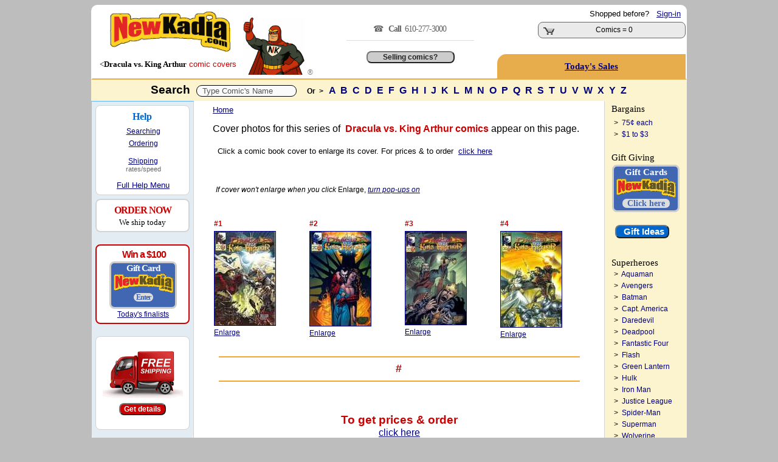

--- FILE ---
content_type: text/html; charset=utf-8
request_url: https://www.newkadia.com/?Dracula_vs_King_Arthur_Comic-Book-Covers=1111129847
body_size: 10523
content:
<script>
        const copyStringToClipboard = (str) => {
            try {
                navigator.clipboard.writeText(str);
            } catch (err) {
                console.error('Failed to copy to clipboard: ', err);
            }
        }
        const copyInnerTextToClipboard = (id) => {
            const text = document.getElementById(id).innerText;
            copyStringToClipboard(text);
        }
    </script><!--
Session def_Ship_To: US
Global g_Ship_To: US
Cust_Addr Country: 
---------------------------
Session def_Ship_By: 
Cookie def_Ship_By: 
Global g_Ship_By: Free
-->

	<html>
<head>
<meta charset="utf-8">
<meta http-equiv="Content-Type" content="text/html;charset=utf-8" />
<meta name="facebook-domain-verification" content="u2s2azyns3f1c8soenb5c2rk8zifk8" />
	<script async src="https://www.googletagmanager.com/gtag/js?id=G-1KRYCHR5PL"></script>
	<script>
		window.dataLayer = window.dataLayer || [];
		function gtag() {
			dataLayer.push(arguments);
		}
		gtag('js', new Date());
		gtag('config', 'G-1KRYCHR5PL');
	</script>
<!-- Favicon.ico -->
<link rel="apple-touch-icon" sizes="180x180" href="/apple-touch-icon.png">
<link rel="icon" type="image/png" href="/favicon-32x32.png" sizes="32x32">
<link rel="icon" type="image/png" href="/favicon-16x16.png" sizes="16x16">
<link rel="manifest" href="/manifest.json">
<link rel="mask-icon" href="/safari-pinned-tab.svg" color="#cc0000">
<!--<meta name="msapplication-TileColor" content="#cc0000">
<meta name="msapplication-TileImage" content="/mstile-144x144.png">
<meta name="theme-color" content="#cc0000">
<meta name="viewport" content="width=device-width" />
<meta property="twitter:account_id" content="69606722" />
<meta name="verify-v1" content="7MKgxS1NdaD21beAXsA2cZAqKymW9v3EWDoT+st3LzA=" />
<meta name="google-site-verification" content="I-OBb_b7ZxIKgZG3VwwzZ4NGlyPEhXN_uscNwBJCvKY" />
<meta name="google-site-verification" content="wQ5Hciw4De5WQd0bJ_MQw5wpbuyx8UavHItY6MugvQ4" />-->
<!-- Pingdom -->
<script>
var _prum=[["id","5168c098abe53d6b0c000000"],["mark","firstbyte",(new Date).getTime()]];!function(){var a=document.getElementsByTagName("script")[0],b=document.createElement("script");b.async="async",b.src="//rum-static.pingdom.net/prum.min.js",a.parentNode.insertBefore(b,a)}();
</script>
<link rel='stylesheet' type='text/css' href='NKcss.css'>
	
<title>Dracula vs. King Arthur Comic Book Covers | NewKadia.com</title>
<meta property='og:title' content='Dracula vs. King Arthur Comic Book Covers | NewKadia.com'/>
<meta name=description content='Dracula vs. King Arthur Comic Book Covers for all Dracula vs. King Arthur comic books for sale'>
<meta property='og:description' content='Dracula vs. King Arthur Comic Book Covers | NewKadia.com'/>
<meta property='og:image' content='//www.imagesnk.com/A/NKMAN-107h-113w.png'/><link rel="canonical" href="//www.newkadia.com/?Dracula_vs_King_Arthur_Comic-Book-Covers=1111129847"><!-- Facebook Pixel Code -->
<script>
  !function(f,b,e,v,n,t,s)
  {if(f.fbq)return;n=f.fbq=function(){n.callMethod?
  n.callMethod.apply(n,arguments):n.queue.push(arguments)};
  if(!f._fbq)f._fbq=n;n.push=n;n.loaded=!0;n.version='2.0';
  n.queue=[];t=b.createElement(e);t.async=!0;
  t.src=v;s=b.getElementsByTagName(e)[0];
  s.parentNode.insertBefore(t,s)}(window, document,'script',
  'https://connect.facebook.net/en_US/fbevents.js');
  fbq('init', '2005836516367592');
  fbq('track', 'PageView');
</script>
<noscript><img height="1" width="1" style="display:none"
  src="https://www.facebook.com/tr?id=2005836516367592&ev=PageView&noscript=1"
/></noscript>
<!-- End Facebook Pixel Code -->
</head>
<Body bgcolor=bdbdbd ><script type="text/javascript">var currency_round=true;</script>
	<center><Table border=0 style='border:solid 2px;border-color: white white #e7ad4c white' bgcolor=white Width=980 class=curvedT cellpadding=0 cellspacing=0 ><TR><td rowspan=2 valign=bottom width=235><!-- BEGIN ROBLY WIDGET CODE -->

<!-- END ROBLY WIDGET CODE -->
<center> &nbsp; <span style=''><a href='//www.newkadia.com'><img src='//www.imagesnk.com/A/LogoTrans210.png' width='198' height='66' vspace=9 border='0' alt='Buy DC, Marvel comic books on sale.' alt="   Comic Books on Sale New and old   Comic Books on sale here."></a><br/><font class="A1"><font face="verdana"><<B>Dracula vs. King Arthur</font><font class="A1"></b><font color="#cc0000" face="verdana,arial"> comic covers</font><BR><BR><TD rowspan="2" width="125" valign="bottom" ><a href="//www.newkadia.com"><img src="https://www.newkadia.com/B/toppagethumbsup7.png" width="102" height="95" border="0" alt="DC & Marvel Comic Books on Sale | NewKadia.com . Buy DC Marvel comic books"  alt=" Comic Books.  Comics.  Comic Books for sale."></a> </font><font class="A9"><font color="gray">&#174;</td><td rowspan=2 valign="middle" valign="bottom" class="A1" width="270" align="center" ><span style='font-family:verdana; font-size:14px; color:#666; line-height:25px;letter-spacing:-1px; '>&#9742;  &nbsp; <strong>Call &nbsp;</strong>610-277-3000</span><span style='font-family:verdana; font-size:11px; color:#666;'>&nbsp; <hr size=1 color=#dddddd width=73%>
<!-- PROVIDE SUPPORT -->

<br/><input class=homebutton1  type=button value='Selling comics?' onClick=window.location.href='https://www.newkadia.com/sell'></td></td><td align="right" Width="292" class="A1" valign="top"><span style="line-height: 26px;"><nobr><font class=A1>Shopped before? &nbsp; <A HREF='http://www.newkadia.com/?reset=Logon'><u>Sign-in</u></A> &nbsp;</nobr></span><style type="text/css">
	div.viewcart {
		display: inline;
		padding: 0;
		margin: 0;
	}
.numberCircle {

border-radius: 50%;
width: 14px;
height: 14px;
padding: 4px;
border: 2px;
border-color: #ccc;
border-style: solid;
position: relative;
background: #f5f5f5;
color: #cc0000;
text-align: center;
font: 12px Arial, sans-serif;
font-weight:bold;
}
</style>
<div class="viewcart">
	<Table cellpadding=0 class="curved2" Width="220" style="border:solid 1px #666; cursor: pointer; " onclick=DoNav("?Cart") bgcolor=#eaeaea><tr Class="A9"><td Width="45" VAlign="bottom" align="center" ><img width="19" height="12" vspace="2" hspace="4" src="//www.imagesnk.com/sc.gif" Border="0" alt=" Buy Dracula vs. King Arthur comic books: Add Dracula vs. King Arthur comic books to store cart"><td width="180" VAlign="Middle" NoWrap><center>&nbsp;<font class='A2><B>Cart</b></font><BR><font class='A1'>Comics = 0 </td><td width='24' nowrap valign=middle align=center><nobr></nobr></td></tr></table></div>
</font> <span style="line-height: 20px;"><Font class="A1"><B></font></td></tr><td  height=28 style='cursor: pointer; 'onclick=DoNav('?Comic_pag=Deals') class='curvedTL' bgcolor='#e7ad4c' align='center'><a href='?Comic_pag=Deals'><span style='line-height: 40px; color:#000080; letter-spacing:0px; font-family:verdana;font-weight:normal;font-size:11pt;'><u><strong>Today's Sales</strong></u></a></span></td></tr></table>  </table><center><Table  Width='980' bgcolor='white' CellPadding='0' CellSpacing='0'><TR><TD  bgcolor='#fcf4ce' height='35px' colspan='3' height='45'><font class="A3R"><Center><font face="verdana,arial" color="black"><B>Search&nbsp;</font> <script>
	function showResultTop(str, elName) {
		if (str.length == 0) {
			document.getElementById(elName).innerHTML = '';
			document.getElementById(elName).style.border = '0px';
			document.getElementById(elName).style.display = 'none';
		} else if (str.length >= 2) {
			if (window.XMLHttpRequest) xmlhttp = new XMLHttpRequest();
			else xmlhttp = new ActiveXObject('Microsoft.XMLHTTP');
			xmlhttp.onreadystatechange = function() {
				if (xmlhttp.readyState == 4 && xmlhttp.status == 200) {
					document.getElementById(elName).innerHTML = xmlhttp.responseText;
					document.getElementById(elName).style.border = '2px solid #A5ACB2';
					document.getElementById(elName).style.display = 'block';
				}
			}
			xmlhttp.open('GET', 'addtoinvAjax.php?el='+encodeURIComponent(elName)+'&q='+encodeURIComponent(str), true);
			xmlhttp.send();
		}
	}
	var timerInterval;
	function resetTimer(newInt) {
		clearInterval(timerInterval);
		timerInterval=setTimeout(function(){document.getElementById('topTitleSearch').style.display='none';}, (newInt*1000));
	}
</script>

<font  letter-spacing:normal;"><Input Type="Text" size="40" id="comicTitleAjax" style="color: #555555; padding:1px; vertical-align:middle; size:40; border:1px solid #000000;"  Value="&nbsp; Type Comic's Name " onFocus=this.value="" Name="comicTitleAjax" class="curved3" MaxLength="180" Value="" onFocus="this.select();" onkeyup="showResultTop(this.value, 'topTitleSearch');" onblur="resetTimer(10);" autocomplete="off"></font>

<style>
#topTitleSearch {
top:220px;
left:22%;
height:430px;
width:550px;
overflow:auto;
position:absolute;
z-index:9999;
background-color:#fafafa;
display:none;
text-align:left;
font-weight:400;
font-size:13px;
padding-top:10px;
padding-bottom:6px;
padding-left:2px;
line-height:29px;
font-family:arial
}

#topTitleSearch a {
padding-left:8px;
white-space:nowrap;
scrollbar-face-color:#367CD2;
scrollbar-shadow-color:#FFF;
scrollbar-highlight-color:#FFF;
scrollbar-3dlight-color:#FFF;
scrollbar-darkshadow-color:#FFF;
scrollbar-track-color:#FFF;
scrollbar-arrow-color:#FFF
}

#flexscroll {
scrollbar-face-color:#367CD2;
scrollbar-shadow-color:#FFF;
scrollbar-highlight-color:#FFF;
scrollbar-3dlight-color:#FFF;
scrollbar-darkshadow-color:#FFF;
scrollbar-track-color:#FFF;
scrollbar-arrow-color:#FFF
}
</style>
<div  class="flexscroll" id="topTitleSearch" onmouseout="resetTimer(1);" onmousemove="resetTimer(30);" scroll="resetTimer(40);" wheel="resetTimer(30);" mousewheel="resetTimer(30);"></div>
<script type="text/javascript">var isIE = false;</script>
<!--[if IE]>
<script type="text/javascript">isIE = true;</script>
<![endif]-->
<script type='text/javascript' src='https://ajax.googleapis.com/ajax/libs/jquery/3.7.1/jquery.min.js'></script>
<script type="text/javascript">
$(document).ready(function() {
if (isIE) {
var inp;
inp = document.getElementById('comicTitleAjax');
var el;
el = document.getElementById('toptitleSearch');
el.style.top = inp.offsetParent.offsetParent.offsetTop + inp.offsetParent.offsetTop + inp.offsetTop + 25;
}
});
</script>
<font class="A9"><font face="arial"> &nbsp;  &nbsp;  <strong>Or&nbsp; ></strong> </font>&nbsp;  <font class=A2S><font face=arial><a href="?Comic-books=A"> A </a><a href="?Comic-books=B"> B </a><a href="?Comic-books=C"> C </a><a href="?Comic-books=D"> D </a><a href="?Comic-books=E"> E </a><a href="?Comic-books=F"> F </a><a href="?Comic-books=G"> G </a><a href="?Comic-books=H"> H </a><a href="?Comic-books=I"> I </a><a href="?Comic-books=J"> J </a><a href="?Comic-books=K"> K </a><a href="?Comic-books=L"> L </a><a href="?Comic-books=M"> M </a><a href="?Comic-books=N"> N </a><a href="?Comic-books=O"> O </a><a href="?Comic-books=P"> P </a><a href="?Comic-books=Q"> Q </a><a href="?Comic-books=R"> R </a><a href="?Comic-books=S"> S </a><a href="?Comic-books=T"> T </a><a href="?Comic-books=U"> U </a><a href="?Comic-books=V"> V </a><a href="?Comic-books=W"> W </a><a href="?Comic-books=X"> X </a><a href="?Comic-books=Y"> Y </a><a href="?Comic-books=Z"> Z </a></nobr></font></form><tr><td valign='top' width='100' bgcolor='#f2f2f2' rowspan='10'  style='border:solid 1px;border-color:#62b2ff  lightgray white #bdbdbd'><Table class="curvedB" valign="top" height="100%" cellpadding="4" cellspacing="6" bgcolor="#e3ebf3"> <!-- Help section -->

<TR><td height=80 valign=top bgcolor=white class=curved2 style='border:solid 1px;border-color:lightgray; padding-bottom:6px;padding-top: 4px;'>
<center><span style='line-height:1.8; font-size:12pt;font-family:verdana; color:#0066cc;'><nobr>&nbsp; &nbsp; &nbsp; <strong>Help</strong> &nbsp;&nbsp; &nbsp; &nbsp; </span></nobr><br/>

<span style='line-height:1.7; font-size:9pt;font-family:arial; color:#000;'>
<a href='?Comic_pag=GT#T')"><u>Searching</u></a><br/>
<a href='?Comic_pag=HTO'><u>Ordering</u></a></span>
<span style='line-height:1.5; font-size:6pt;font-family:arial;'><br/><br/></span>
<span style='line-height:1.2; font-size:9pt;font-family:arial; color:#000;'>
<a href='?Comic_pag=SYP'><u>Shipping</u></a><BR/></span>
             <span style='font-size:8pt;font-family:arial; color:#666;'>rates/speed</u></a>
<br/><br/><nobr><span style='font-size:10pt;font-family:arial; line-height:1.4; text-align:center;'> &nbsp; &nbsp; &nbsp; &nbsp; <a href=#Bottom><u>Full Help Menu</u></a> &nbsp; &nbsp; &nbsp; &nbsp;</center></nobr></span>
</td></tr>


<TR bgcolor=white><TD class=curved2 align=center style="border:solid 2px;border-color:lightgray; padding:6px;"><center><span style="font-size:12pt;color:#CC0000;line-height:1.4;font-family:verdana;font-weight: bold;letter-spacing:-1px"><nobr> &nbsp; ORDER NOW &nbsp; </nobr></span> <span style="font-size:10pt;color:#000000;line-height:1.3;font-family:verdana;font-weight:normal;"><br/>We ship today</span><br/></center></span></td></tr><TR><TD></td></tr><tr><td width=145 bgcolor='white' class='curved2' style='border:solid 2px;border-color:#CC0000; cursor: pointer; margin-top:4px; padding-bottom:6px; padding-top: 6px; letter-spacing:-1px;padding-bottom: 6px;text-align:center;'  onclick=DoNav('?Comic_pag=Gift-Card-Promotion')  '><center><nobr><font class='T2R'> &nbsp; &nbsp;<strong>Win a $100</font></strong> &nbsp; </nobr><p class=card>Gift Card<img src='//www.imagesnk.com/A/LogoTrans98.png' width='98' height='32'><br/><span style='font-size:12px; color:#4267b2; background-color:#ddd; border-radius: 8px;'><nobr>&nbsp; Enter &nbsp;</nobr></span></p> <span style='font-size:9pt; font-family:arial;color:#000000;line-height:1.3;text-align:center;letter-spacing:0px;'><center><a href='?Comic_pag=Gift-Card-Promotion'><u>Today's finalists</center></td></tr></center>

<TR><TD></td></tr><tr><td valign='middle' bgcolor='white' class='curved2' style='border:solid 1px;border-color:lightgray; padding:10px;' align='center'><a href=?Comic_pag=Prime><img src="https://www.newkadia.com/B/FreeShipping2024a.png" height=83 width=132 vspace=8 border=0></a><form><input class='homebutton4' type='button' value='Get details' onClick=window.location.href='?Comic_pag=Prime'></form></td></tr><TR><TD height=6></td></tr></Table></td><td valign='top' width='688' bgcolor='white' style='border:solid 1px;border-color:white lightgray white white'><center><Table cellpadding=6 cellspacing=0 width=100%<tr><td colspan=2 width=100% class=A1> &nbsp; &nbsp; &nbsp; <a href=//www.newkadia.com><U>Home</U></a><BR><BR> &nbsp; &nbsp; &nbsp; <font class=A2> Cover photos for this series of &nbsp;<font class=A2R><strong>Dracula vs. King Arthur comics</strong></font><font class=A2 color=#000000> appear on this page.</font><BR><BR> &nbsp; &nbsp; &nbsp; &nbsp; <font class=A1>Click a comic book cover to enlarge its cover.  For prices & to order &nbsp;</b></font><font class=A1><a rel=nofollow href=http://www.newkadia.com/?Dracula_vs._King_Arthur_Comic-Books=1111129847><u>click here</u></a><BR></b></font></tr><TR><TD height=8></td></tr></Table><center><table Class=A9 Width=100% CellSpacing=2 ><TR><TD width=22 rowspan=50></td><TR><TD colspan=12 class=A1><BR>  </td></tr><TR><TD colspan=5 valign=top align=left class=A9>&nbsp; <i>If cover won't enlarge when you click</i> Enlarge, <i><a rel=nofollow href=UnBL.html><u>turn pop-ups on</i></u></a><BR><BR></td></tr><center><table width=640 border=0 Class=A9 CellPadding=3 cellspacing=12><tr valign="top"><td></font><a rel=nofollow href="javascript:Show_Image_L('D','Dracula vs. King Arthur','','',1,'','','https://s3.amazonaws.com/www.covernk.com/Covers/L/D/Dracula+vs+King+Arthur/draculavskingarthur1.jpg')"><font class=A9R><B> #1</b></font><BR><Img border=1 vspace=2 alt="Dracula vs. King Arthur #1 Comic Books - Covers, Scans, Photos  in Dracula vs. King Arthur Comic Books - Covers, Scans, Gallery" src="https://s3.amazonaws.com/www.covernk.com/Covers/S/D/Dracula+vs+King+Arthur/draculavskingarthur1.jpg"  width=100 Border=0><br><u>Enlarge</u></a><a rel=nofollow href="javascript:Show_Image_L('D','Dracula vs. King Arthur','','',1,'','','https://s3.amazonaws.com/www.covernk.com/Covers/L/D/Dracula+vs+King+Arthur/draculavskingarthur1.jpg')"></td><td></font><a rel=nofollow href="javascript:Show_Image_L('D','Dracula vs. King Arthur','','',2,'','','https://s3.amazonaws.com/www.covernk.com/Covers/L/D/Dracula+vs+King+Arthur/draculavskingarthur2.jpg')"><font class=A9R><B> #2</b></font><BR><Img border=1 vspace=2 alt="Dracula vs. King Arthur #2 Comic Books - Covers, Scans, Photos  in Dracula vs. King Arthur Comic Books - Covers, Scans, Gallery" src="https://s3.amazonaws.com/www.covernk.com/Covers/S/D/Dracula+vs+King+Arthur/draculavskingarthur2.jpg"  width=100 Border=0><br><u>Enlarge</u></a><a rel=nofollow href="javascript:Show_Image_L('D','Dracula vs. King Arthur','','',2,'','','https://s3.amazonaws.com/www.covernk.com/Covers/L/D/Dracula+vs+King+Arthur/draculavskingarthur2.jpg')"></td><td></font><a rel=nofollow href="javascript:Show_Image_L('D','Dracula vs. King Arthur','','',3,'','','https://s3.amazonaws.com/www.covernk.com/Covers/L/D/Dracula+vs+King+Arthur/draculavskingarthur3.jpg')"><font class=A9R><B> #3</b></font><BR><Img border=1 vspace=2 alt="Dracula vs. King Arthur #3 Comic Books - Covers, Scans, Photos  in Dracula vs. King Arthur Comic Books - Covers, Scans, Gallery" src="https://s3.amazonaws.com/www.covernk.com/Covers/S/D/Dracula+vs+King+Arthur/draculavskingarthur3.jpg"  width=100 Border=0><br><u>Enlarge</u></a><a rel=nofollow href="javascript:Show_Image_L('D','Dracula vs. King Arthur','','',3,'','','https://s3.amazonaws.com/www.covernk.com/Covers/L/D/Dracula+vs+King+Arthur/draculavskingarthur3.jpg')"></td><td></font><a rel=nofollow href="javascript:Show_Image_L('D','Dracula vs. King Arthur','','',4,'','','https://s3.amazonaws.com/www.covernk.com/Covers/L/D/Dracula+vs+King+Arthur/draculavskingarthur4.jpg')"><font class=A9R><B> #4</b></font><BR><Img border=1 vspace=2 alt="Dracula vs. King Arthur #4 Comic Books - Covers, Scans, Photos  in Dracula vs. King Arthur Comic Books - Covers, Scans, Gallery" src="https://s3.amazonaws.com/www.covernk.com/Covers/S/D/Dracula+vs+King+Arthur/draculavskingarthur4.jpg"  width=100 Border=0><br><u>Enlarge</u></a><a rel=nofollow href="javascript:Show_Image_L('D','Dracula vs. King Arthur','','',4,'','','https://s3.amazonaws.com/www.covernk.com/Covers/L/D/Dracula+vs+King+Arthur/draculavskingarthur4.jpg')"></td> </tr></td></tr></table><center><table  width=600><tr><td align=center><HR size=2 color=eeaa33> &nbsp; <font size=4 color=cc0000>  <font size=4 color=cc0000><B> #</b>  &nbsp; <HR size=2 color=eeaa33><BR><BR><font class=A3R><B>To get prices & order</b><BR></font><font class=A2><a rel=nofollow href=http://www.newkadia.com/?Dracula_vs._King_Arthur_Comic-Books=1111129847><u>click here</u></b></font></a><BR><BR><BR><BR></table><script type="text/javascript">
	function Show_Image_L (K, T, S, SS, I, cv, prt, img) {
		wndo = '';
		if (typeof(img) != 'undefined' && img != '') wndo = 'Show_Image.php?img='+encodeURIComponent(img)+'&K='+encodeURIComponent(K)+'&T='+encodeURIComponent(T)+'&S='+encodeURIComponent(S)+'&SS='+encodeURIComponent(SS)+'&I='+encodeURIComponent(I)+'&cover='+encodeURIComponent(cv)+'&printing='+encodeURIComponent(prt);
		else wndo = 'Show_Image.php?Size=2&K='+encodeURIComponent(K)+'&T='+encodeURIComponent(T)+'&S='+encodeURIComponent(S)+'&SS='+encodeURIComponent(SS)+'&I='+encodeURIComponent(I)+'&cover='+encodeURIComponent(cv)+'&printing='+encodeURIComponent(prt);
		window.open(wndo, '', 'width=460,height=740,left=500,top=10,resizable=1');
	}
</script></td><td valign="top" width="135" bgcolor="#f2f2f2"><table class='A2'  width='135' bgcolor='#f2f2f2' valign='top'  cellpadding='0' cellspacing='0' ><TR><TD valign=top bgcolor=fee990 style='padding-top: 0px;'><center><script>var currency_round=true;</script>
</td></tr>
<TR><TD valign=top class=curvedB bgcolor=fcf3cf><font class=A9><a name=LOW></a><span style='font-family:verdana;font-size:11pt;color:#000000;letter-spacing:-1pxline-height:1.4;margin-left:11px;line-height:1.9;'>Bargains</span><br/><font class='A9'> &nbsp; &nbsp; &nbsp;>&nbsp; <a href='https://www.newkadia.com/?Cheap-Comic-Books&Sort_By=Alpha%20Order'>75&#162; each</a></nobr><BR> &nbsp; &nbsp; &nbsp;>&nbsp; <a href='?Comic-Books-1-each-bargain-bins-boxes-clearance-overstock-comic-books&order=alpha&curlet=A&boxnum=1&curpos=0'>$1 to $3</a><BR><br/><span style='font-family:verdana;font-size:11pt;color:#000000;letter-spacing:-1pxline-height:1.4;margin-left:11px;'>Gift Giving</span><br/><center><a href="?Comic_pag=Gift"><p class=card>Gift Cards<img src="//www.imagesnk.com/A/LogoTrans98.png" width="98" height="32"><br/><span style="font-size:14px; color:#4267b2; background-color:#ddd; border-radius: 8px;"> &nbsp; Click here  &nbsp; </span></p></A><br /><a href='?Comic_pag=GT#g'><form><input class='homebutton2' type='button'  value='Gift Ideas' onClick=window.location.href='www.newkadia.com/?Comic_pag=GT#g'></form></a></center></font><a name=HERO></a><BR><span style='font-family:verdana;font-size:11pt;color:#000000;letter-spacing:-1pxline-height:1.4;margin-left:11px;'>Superheroes</span><br/>
&nbsp; &nbsp; &nbsp;>&nbsp; <a href="?Comics_Books=Aquaman-Comic-Books&Comic-books=A" onmouseover="doTooltip(event,0)" onmouseout="hideTip()">Aquaman</a><br/>
&nbsp; &nbsp; &nbsp;>&nbsp; <a href="?Comics_Books=Avengers-Comic-Books&Comic-books=A" onmouseover="doTooltip(event,0)" onmouseout="hideTip()">Avengers</a><br/>
&nbsp; &nbsp; &nbsp;>&nbsp; <a href="?Comics_Books=Batman-Comic-Books&Comic-books=B" onmouseover="doTooltip(event,1)" onmouseout="hideTip()">Batman</a><br/>
&nbsp; &nbsp; &nbsp;>&nbsp; <a href="?Comics_Books=Captain_America-Comic-Books&Comic-books=C" onmouseover="doTooltip(event,2)" onmouseout="hideTip()">Capt. America</a><br/>
&nbsp; &nbsp; &nbsp;>&nbsp; <a href="?Comics_Books=Daredevil-Comic-Books&Comic-books=D" onmouseover="doTooltip(event,3)" onmouseout="hideTip()">Daredevil</a><br/>
&nbsp; &nbsp; &nbsp;>&nbsp; <a href="?Comics_Books=Deadpool-Comic-Books&Comic-books=D" onmouseover="doTooltip(event,0)" onmouseout="hideTip()">Deadpool</a><br/>
&nbsp; &nbsp; &nbsp;>&nbsp; <a href="?Comics_Books=Fantastic_Four-Comic-Books&Comic-books=F" onmouseover="doTooltip(event,4)" onmouseout="hideTip()">Fantastic Four</a><br>
&nbsp; &nbsp; &nbsp;>&nbsp; <a href="?Comics_Books=Flash-Comic-Books&Comic-books=F" onmouseover="doTooltip(event,60)" onmouseout="hideTip()">Flash</a><br>
&nbsp; &nbsp; &nbsp;>&nbsp; <a href="?Comics_Books=Green_Lantern-Comic-Books&Comic-books=G" onmouseover="doTooltip(event,5)" onmouseout="hideTip()">Green Lantern</a><br>
&nbsp; &nbsp; &nbsp;>&nbsp; <a href="?Comics_Books=Hulk-Comic-Books&Comic-books=I" onmouseover="doTooltip(event,6)" onmouseout="hideTip()">Hulk</a><br>
&nbsp; &nbsp; &nbsp;>&nbsp; <a href="?Comics_Books=Iron_Man-Comic-Books&Comic-books=I" onmouseover="doTooltip(event,7)" onmouseout="hideTip()">Iron Man</a><br>
&nbsp; &nbsp; &nbsp;>&nbsp; <a href="?Comics_Books=Justice_League-Comic-Books&Comic-books=J" onmouseover="doTooltip(event,8)" onmouseout="hideTip()">Justice League</a><br>
&nbsp; &nbsp; &nbsp;>&nbsp; <a href="?Comics_Books=Spider-Man-Comic-Books&Comic-books=S" onmouseover="doTooltip(event,10)" onmouseout="hideTip()">Spider-Man</a><br>
&nbsp; &nbsp; &nbsp;>&nbsp; <a href="?Comics_Books=Superman-Comic-Books&Comic-books=S" onmouseover="doTooltip(event,11)" onmouseout="hideTip()">Superman</a><br>
&nbsp; &nbsp; &nbsp;>&nbsp; <a href="?Comics_Books=Wolverine-Comic-Books&Comic-books=W" onmouseover="doTooltip(event,12)" onmouseout="hideTip()">Wolverine</a><br>
&nbsp; &nbsp; &nbsp;>&nbsp; <a href="?Comics_Books=X-Men-Comic-Books&Comic-books=X" onmouseover="doTooltip(event,13)" onmouseout="hideTip()">X-Men</a><br>

&nbsp; &nbsp; &nbsp;>&nbsp; <a href="?Comics_Books=Super-hero&Comic-books=A"><span style="line-height:2.5;">All Superheroes</a></span><br/>



<a name=POPULAR></a><br/><span style='font-family:verdana;font-size:11pt;color:#000000;letter-spacing:-1pxline-height:1.4;margin-left:11px;'>Fan Favorites</span><br/><font class='A9'>&nbsp; &nbsp; &nbsp;>&nbsp;<a href='?Best_Selling_Comic_Books'>Top Sellers</a><br/>&nbsp; &nbsp; &nbsp;>&nbsp;<a href='?stis=EveryStock'>Full sets: A-Z</a><br/>&nbsp; &nbsp; &nbsp;>&nbsp;<a href='?BestBargainsSets&mode=sets&location=standalone&showonly=all&sortorder=DESC'>Full sets: Popular</a><br/>&nbsp; &nbsp; &nbsp;>&nbsp;<a href='?Comic_book_type=Hardcover&stis=In&Comic-books=A'>Hardcover books</a><br/>&nbsp; &nbsp; &nbsp;>&nbsp;<a href=?stis=NumOne>Issue #1's</a><br/>&nbsp; &nbsp; &nbsp;>&nbsp;<a href='?Cheap-Comic-Books&Sort_By=Alpha%20Order'>75&cent; to 99&cent;</a><br/>&nbsp; &nbsp; &nbsp;>&nbsp;<a href='?Most_Valuable_Comic_Books'>Most Valuable</a><br/>&nbsp; &nbsp; &nbsp;>&nbsp;<a href='JavaScript:FCs()'>Free comics</a><br/><center><br/><form><input class='homebutton4' type='button' value='New Arrivals' onClick=window.location.href='?New_Comic_Books'></form></center><a name=CATEGORY></a><br/><span style='font-family:verdana;font-size:11pt;color:#000000;letter-spacing:-1pxline-height:1.4;margin-left:11px;'>Categories</span><br/><font class="A9">&nbsp; &nbsp; &nbsp;>&nbsp;  <a href="?Comics_Books=Ages_3-6-Comic-Books&Comic-books=A" onmouseover="doTooltip(event,32)" onmouseout="hideTip()">For Ages 3-6</a><br>
&nbsp; &nbsp; &nbsp;>&nbsp;  <a href="?Comics_Books=Ages_7-12-Comic-Books&Comic-books=A" onmouseover="doTooltip(event,38)" onmouseout="hideTip()">For Ages 7-12</a><br>
&nbsp; &nbsp; &nbsp;>&nbsp; <a href="?Comics_Books=Disney-Comic-Books&Comic-books=W" onmouseover="doTooltip(event,14)" onmouseout="hideTip()">Disney</a><br>
&nbsp; &nbsp; &nbsp;>&nbsp; <a href="?Comics_Books=Female-hero-Comic-Books&Comic-books=A" onmouseover="doTooltip(event,15)" onmouseout="hideTip()">Female heroes</a><br>
&nbsp; &nbsp; &nbsp;>&nbsp; <a href="?Comics_Books=Ghosts-Comic-Books&Comic-books=A" onmouseover="doTooltip(event,16)" onmouseout="hideTip()">Ghosts</a><br>
&nbsp; &nbsp; &nbsp;>&nbsp; <a href="?Comics_Books=Love-Comic-Books&Comic-books=A" onmouseover="doTooltip(event,18)" onmouseout="hideTip()">Love</a><br>
&nbsp; &nbsp; &nbsp;>&nbsp; <a href="?Comics_Books=Movie-Comic-Books&Comic-books=A" onmouseover="doTooltip(event,20)" onmouseout="hideTip()">Movies</a><br>
&nbsp; &nbsp; &nbsp;>&nbsp; <a href="?Comic_book_type=Star_Wars&Comic-books=S" onmouseover="doTooltip(event,41)" onmouseout="hideTip()">Star Wars</a><br>
&nbsp; &nbsp; &nbsp;>&nbsp; <a href="?Comics_Books=TV:_Animated-Comic-Books&Comic-books=A" onmouseover="doTooltip(event,40)" onmouseout="hideTip()">TV - animated</a><br>
&nbsp; &nbsp; &nbsp;>&nbsp; <a href="?Comics_Books=TV:_Comedy-Comic-Books&Comic-books=I" onmouseover="doTooltip(event,39)" onmouseout="hideTip()">TV - comedy</a><br>
&nbsp; &nbsp; &nbsp;>&nbsp; <a href="?Comics_Books=TV:_Drama-Comic-Books&Comic-books=A" onmouseover="doTooltip(event,36)" onmouseout="hideTip()">TV - drama</a><br>
&nbsp; &nbsp; &nbsp;>&nbsp; <a href="?Comics_Books=War-Comic-Books&Comic-books=A" onmouseover="doTooltip(event,25)" onmouseout="hideTip()">War</a><br>
&nbsp; &nbsp; &nbsp;>&nbsp; <a href="?Comics_Books=Western-Comic-Books&Comic-books=A" onmouseover="doTooltip(event,26)" onmouseout="hideTip()">Western</a><br>
<a name=PUBLISHER></a><BR><span style='font-family:verdana;font-size:11pt;color:#000000;letter-spacing:-1pxline-height:1.4;margin-left:11px;'>Publishers</span><br/>&nbsp; &nbsp; &nbsp;> &nbsp;<a href="?rsess=1&Comic_books_publisher=DC-Comic-Books">DC comics</a><br/>&nbsp; &nbsp; &nbsp;> &nbsp;<a href="?rsess=1&Comic_books_publisher=Marvel-Comic-Books">Marvel</a></span><br/>&nbsp; &nbsp; &nbsp;> &nbsp;<a href="?rsess=1&Comic_books_publisher=Boom!-Comic-Books">Boom!</a><BR>&nbsp; &nbsp; &nbsp;> &nbsp;<a href="?rsess=1&Comic_books_publisher=Dark_Horse-Comic-Books">Dark Horse</a><BR>&nbsp; &nbsp; &nbsp;> &nbsp;<a href="?rsess=1&Comic_books_publisher=IDW-Comic-Books">IDW</a><BR>&nbsp; &nbsp; &nbsp;> &nbsp;<a href="?rsess=1&Comic_books_publisher=Image-Comic-Books">Image</a><BR>&nbsp; &nbsp; &nbsp;> &nbsp;<a href="?rsess=1&Comic_books_publisher=Archie-Comic-Books">Archie</a><BR>&nbsp; &nbsp; &nbsp;> &nbsp;<a href="?rsess=1&Comic_books_publisher=Charlton-Comic-Books">Charlton</a><BR>&nbsp; &nbsp; &nbsp;> &nbsp;<a href="?rsess=1&Comic_books_publisher=Dell-Comic-Books">Dell</a><BR>&nbsp; &nbsp; &nbsp;> &nbsp;<a href="?rsess=1&Comic_books_publisher=Gold_Key-Comic-Books">Gold Key</a><BR>&nbsp; &nbsp; &nbsp;> &nbsp;<span style="line-height:2.5;"><a href="?rsess=1&reset=Titles">All publishers</span></a><br/><a name=DATE></a><BR><span style='font-family:verdana;font-size:11pt;color:#000000;letter-spacing:-1pxline-height:1.4;margin-left:11px;'>Eras</span><br/><font class='A9'><font class='A9'>&nbsp; &nbsp; &nbsp;>&nbsp; <a href='?Comics_age=LastFiveYears'>Last 5 years</a><br><a href="?Comics_age=Modern-Age-Comic-Books">&nbsp; &nbsp; &nbsp;>&nbsp; 1992-26 &nbsp;Modern</a><br>&nbsp; &nbsp; &nbsp;>&nbsp;  <a href="?Comics_age=Copper-Age-Comic-Books">1984-91 &nbsp;Copper</a><br>
&nbsp; &nbsp; &nbsp;>&nbsp;  <a href="?Comics_age=Bronze-Age-Comic-Books">1970-83 &nbsp;Bronze</a><br>
&nbsp; &nbsp; &nbsp;>&nbsp;  <a href="?Comics_age=Silver-Age-Comic-Books">1956-69 &nbsp;Silver</a><br>
&nbsp; &nbsp; &nbsp;>&nbsp;  <a href="?Comics_age=Golden-Age-Comic-Books">1939-55 &nbsp;Golden</a><br><br/>
</center></td></tr>

<div id="tipDiv" style="position:absolute; visibility:hidden;"></div>
<script async src="right_td.js" type="text/javascript"></script></table></td></tr></table><center><Table Width=980 CellPadding=1 CellSpacing=0 BgColor=white><script type="text/javascript">
function DoNav(url)
{
   document.location.href = url;
}
</script>
<center><table width="980" cellpadding="5" bgcolor="lightgray"><tr style="cursor: pointer; " onclick=DoNav("#Top")><td colspan="3" width="100%" bgcolor="darkgray"><A name="bottom"></A><center><a href=#Top><font class="A3W"><strong>Back to top</a></strong></td></tr></table><center><table width="980" cellpadding="5" bgcolor="lightgray"><tr><td width="265" class="A7"><nobr><a href='//www.newkadia.com'><img src="//www.imagesnk.com/A/LogoTrans210.png" width="210" height="71" border="0" hspace="10" vspace="4" alt="Online comic book store"></a><font class="A9"><font color="gray">&#174;</nobr></td><td width=500 valign=middle align=center class=A4R><B><font color="black" face="verdana">Get the Latest Comic News</b><BR><font class="A2"><font color="#cc0000"><B>Reviews &#8226;	Exclusive Discounts</b><br/><a rel="nofollow" href="//list.robly.com/subscribe?a=8ae22bb55b664833fa38192bae90bd38"  target="_blank" /><u>Sign me up</u></a>!<BR/><td width="215" align="right"><style type="text/css">
	div.viewcart {
		display: inline;
		padding: 0;
		margin: 0;
	}
.numberCircle {

border-radius: 50%;
width: 14px;
height: 14px;
padding: 4px;
border: 2px;
border-color: #ccc;
border-style: solid;
position: relative;
background: #f5f5f5;
color: #cc0000;
text-align: center;
font: 12px Arial, sans-serif;
font-weight:bold;
}
</style>
<div class="viewcart">
	<Table cellpadding=0 class="curved2" Width="220" style="border:solid 1px #666; cursor: pointer; " onclick=DoNav("?Cart") bgcolor=#eaeaea><tr Class="A9"><td Width="45" VAlign="bottom" align="center" ><img width="19" height="12" vspace="2" hspace="4" src="//www.imagesnk.com/sc.gif" Border="0" alt=" Buy Dracula vs. King Arthur comic books: Add Dracula vs. King Arthur comic books to store cart"><td width="180" VAlign="Middle" NoWrap><center>&nbsp;<font class='A2><B>Cart</b></font><BR><font class='A1'>Comics = 0 </td><td width='24' nowrap valign=middle align=center><nobr></nobr></td></tr></table></div>
</table><table border=0 cellpadding="3" width="980" bgcolor="#f2f2f2"><tr><td colspan=7><span style="font-family:verdana;font-size:16pt;color:#000000;letter-spacing-3px;"><center><strong>Help</strong></span><hr size=1 width=94% Color="#dddddd"></td></tr><tr class=A3><td width=20></td><td width=160><strong>Your account</strong></td><td width=165><strong>Shopping info</strong><td width=180><strong>Buying ideas</strong><td width=190><strong>Comic info</strong></td><td width=225><strong>Make money </strong></td><td width=10></td></tr><tr class=A1><td></td><td width=130><a href=?Past_Orders><u>Your orders</u></a></td><td><a href=?Comic_pag=SYP#USA><u>Shipping rates & speed</u></a></td><td><a href=?Comic_pag=Gift><u>Gift cards</u></a> &nbsp; <a href=?Comic_pag=GT#g><u>Gift ideas</u></a></td><td><a href=?Comic_pag=*><u>About us</u></a> &nbsp; <a href="?Comic_pag=NewKadia_Reviews"><u>Press coverage</u></a></td><td><strong><a href=?Comic_pag=Sell><font color="green"><u>Sell your comics</u></a></strong></font></td><td></td></tr><tr class=A1><td></td><td><a href=?Addresses><u>Your delivery addresses</u></a></td><td><a href=?Comic_pag=ER><u>Returns</u></a></td><td><a href=?Comic_pag=Comic-Books-Collecting-Ideas><u>Our picks</a></u></td><td><a href=?Comic_pag=GCs><u>How we grade comics</u></a></td><td><a href=?Comic_pag=Prime><u>Free USA shipping</u></a></td><td></tr><tr class=A1><td></td><td><a href=?Comic_pag=SYP#TRACKING><u>Track a package</u></td><td><a href=?Comic_pag=Shop-for-Comic-Books><u>Shopping tips</u></a></td><td><a href=?New_Comic_Books><u>New Arrivals</u></a></td><td><a href=?Comic_pag=Comic_Book_Photographs><u>Amazing comic photos</u></a></td><td><a href=?Comic_pag=Gift-Card-Promotion><u>Win a $100 Gift Card</u></a></td><td></tr><tr class=A1><td></td><td><a href=?Comic_pag=Bat><u>Browsing history</u></a></td><td><a href=?Comic_pag=SSG><u>Security & Privacy</u></a></td><td><a href=?Discounted_Comic_Books><u>80% off clearance</u></a></td><td><nobr><a href=?Comic_pag=Invest-in-Comic-Books><u>Investing in comics</u></a></nobr></td><TD><a href=javascript:FCs()><u>Free comics</u></a></TD></td></tr><tr class=A1><td></td><td><nobr><a href=?Comic_pag=CustSettings><u>Change email address</u></a></nobr></td><td><a href=?Comic_pag=Deals><u>Today's sales</u></a></td><td><a href=?custRecommendations><u>A.I. Recommendations</u></a></td><td><a href=?Comic_pag=Picks> &nbsp; &nbsp; &nbsp; &nbsp </a></td><td></td></tr></table><table border"0" cellpadding="1" width="980" bgcolor="#f2f2f2">
<tr><td colspan="7" align="center">
<hr size="1" width="94%" color="lightgray">    

<a href="?Comic_pag=PressContact"><u>Media Contact</u></a>

<hr size="1" width="94%" color="lightgray"> 
  

<tr><td>
<font size='1'><font color=#f2f2f2>56182624</td><td colspan='5'><center><font class='A1'> NewKadia  <a href=//www.newkadia.com>comic books</a>  &nbsp;<font color=gray>&#9679;</font>&nbsp; 125 Noble St, Suite 301 &nbsp;<font color=gray>&#9679;</font>&nbsp; Norristown, PA 19401<br>610-277-3000 &nbsp;Monday - Friday, <nobr> 10 am - 6 pm EST</nobr>&nbsp; &nbsp;
<script type="text/javascript">
E=(' &nbsp; help@'+'NewKadia.com')
document.write(''+E+'')
</script>
</td><td align=right class=A8>
<br><font color=gray> &nbsp; </a> &nbsp;
</td></tr></table>
<table border="0" height=60 cellpadding="1" width="980" bgcolor="#f2f2f2"><tr>



<td width="40%" height=64 valign=middle width="33%" align="right" align="center">
   &nbsp;<a href="?Comic_pag=SSG"><img src="//www.imagesnk.com/A/trustedsite.png" width="126" height="23" vspace="10" border="0" alt="Secure shopping cart for online comic book store"></a>
</td>
<td valign=top width="30%"></td>
<td valign=top width="30%" align="left"><a href="?Comic_pag=SSG"><p class=paypal>SECURED BY</br><span style="font-size:20px; font-family:verdana; font-weight:bold; color:#253b80 ;"><i>Pay</span><span style="font-size:20px; font-family:verdana;font-weight:bold; color:#179bd7;">Pal</i></span></p></a></td>

</table>

<table class="curvedB" width="980" bgcolor="#666666"><tr><td width="150"></td><td width="680"><center><font class="A9"><font color="white">&nbsp;&copy;&nbsp;2000-
2026 NewKadia
&nbsp; &nbsp; NewKadia's logo & NewKadia-Man character are trademarks of NewKadia.com</td>
<td width=20% align="left">
<font class='A2W'>&nbsp; </td></td>
</table>
<table  height="50" width="980" bgcolor="#bdbdbd"><tr><td width="980">&nbsp;</td></td></table>

<!-- Goog Remktg -->
<script type="text/javascript">
/* <![CDATA[ */
var google_conversion_id=1072347839,google_conversion_language="en",google_conversion_format="3",google_conversion_color="666666",google_conversion_label="IHGmCJuaoQIQv_Wq_wM",google_conversion_value=0;
/* ]]> */
</script>
<script async type="text/javascript" src="//www.googleadservices.com/pagead/conversion.js">
</script>
<noscript>
<div style="display:inline;">
<img height="1" width="1" style="border-style:none;" alt="" src="//www.googleadservices.com/pagead/conversion/1072347839/?label=IHGmCJuaoQIQv_Wq_wM&amp;guid=ON&amp;script=0"/>
</div>
</noscript>
<script type="text/javascript">
!function(){var a=document.createElement("script");a.type="text/javascript",a.async=!0,a.src=("https:"==document.location.protocol?"https://cdn":"https://cdn")+".ywxi.net/js/1.js";var b=document.getElementsByTagName("script")[0];b.parentNode.insertBefore(a,b)}();</script>
</body>
<!-- Start Alexa Certify Javascript -->
<script type="text/javascript">
_atrk_opts = { atrk_acct:"boOIp1IWh9106C", domain:"newkadia.com",dynamic: true};
(function() { var as = document.createElement('script'); as.type = 'text/javascript'; as.async = true; as.src = "https://d31qbv1cthcecs.cloudfront.net/atrk.js"; var s = document.getElementsByTagName('script')[0];s.parentNode.insertBefore(as, s); })();
</script>
<noscript><img src="https://d5nxst8fruw4z.cloudfront.net/atrk.gif?account=boOIp1IWh9106C" style="display:none" height="1" width="1" alt="" /></noscript>
<!-- End Alexa Certify Javascript --></body></html><script language="javascript">
function GC(){window.open('GC.html','','width=560,height=762');}
function FCs(){window.open('FC.html','','width=450,height=300,top=200,left=350');}
function FS(){window.open('FS.php','','width=500,height=295,top=175,left=385');}
function X(){window.open('Map.php','','width=470,height=520');}
function UPSmap(){window.open('UPSmap.php','','width=580,height=520,top=50,left=2');}
function FedexGmap(){window.open('FedexGmap.php','','width=580,height=470,top=50,left=2');}
function V(){window.open('Intl.php','','width=460,height=312');}
function XMAS(){window.open('XMAS.php','','width=536,height=795,top=8,left=10');}
function Pack(){window.open('Pack.html','','width=438,height=445,top=150,left=30');}
function Insure(){window.open('Insure.html','','width=380,height=199,top=230,left=600');}
function YouTube() {window.open('YouTube.html','','width=502,height=520,top=200,left=200');}
function facebook() {window.open('facebook.php','','width=535,height=560,top=100,left=100');}
</script>